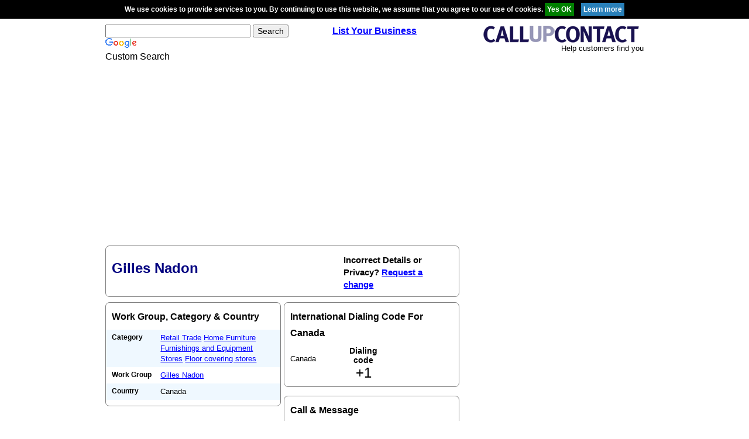

--- FILE ---
content_type: text/html; charset=utf-8
request_url: https://www.google.com/recaptcha/api2/aframe
body_size: 121
content:
<!DOCTYPE HTML><html><head><meta http-equiv="content-type" content="text/html; charset=UTF-8"></head><body><script nonce="ZGwAMRzF9SzBZnMVx0uErQ">/** Anti-fraud and anti-abuse applications only. See google.com/recaptcha */ try{var clients={'sodar':'https://pagead2.googlesyndication.com/pagead/sodar?'};window.addEventListener("message",function(a){try{if(a.source===window.parent){var b=JSON.parse(a.data);var c=clients[b['id']];if(c){var d=document.createElement('img');d.src=c+b['params']+'&rc='+(localStorage.getItem("rc::a")?sessionStorage.getItem("rc::b"):"");window.document.body.appendChild(d);sessionStorage.setItem("rc::e",parseInt(sessionStorage.getItem("rc::e")||0)+1);localStorage.setItem("rc::h",'1768813866167');}}}catch(b){}});window.parent.postMessage("_grecaptcha_ready", "*");}catch(b){}</script></body></html>